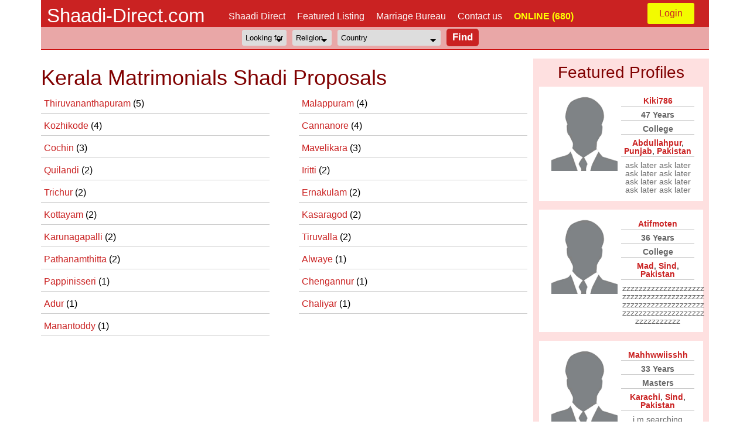

--- FILE ---
content_type: text/html; charset=UTF-8
request_url: https://shaadi-direct.com/kerala-matrimonials-1374.htm
body_size: 7282
content:
<!DOCTYPE html>
<html xmlns="https://www.w3.org/1999/xhtml">
    <head>
    <meta http-equiv="Content-Type" content="text/html; charset=utf-8" />
    <meta name="viewport" content="width=device-width, initial-scale=1, maximum-scale=1, user-scalable=0">

	<title>Kerala Matrimonials Kerala Shadi Shaadi</title>
	
	<meta name="keywords" content="Kerala matrimonials, Kerala matrimonial, Kerala shaadi, Kerala shadi">
	<meta name="description" content="Free Kerala Matrimonials Online Shadi Kerala - shaadi-direct.com">
	
      

    <link href="https://www.shaadi-direct.com/_css/reset.css" rel="stylesheet" />
    <link href="https://www.shaadi-direct.com/test/_css/responsive.css" rel="stylesheet" />
    <!--<script src="_scripts/jquery.min.js"></script>-->
<style>
	@media only screen and (max-width: 390px) {
		.search-box-top select{
			width: 50px;
		}
		.form_cont {
			width: 230px;
		}
	}
</style>
<script language="javascript1.1" src="https://www.shaadi-direct.com/_includes/shaadi-direct.js"></script>
    <script>
		function myFunction() {
		  var x = document.getElementById("menu");
		  if (x.style.display === "block") {
			x.style.display = "none";
		  } else {
			x.style.display = "block";
		  }
		}
		
    </script>
    </head>
    <body>
    <div id="wrapper">
      <header>
        <div class="head_cont">
          <div class="head_menu">
            <div class="site_name"><a href="https://www.shaadi-direct.com">Shaadi-Direct.com</a></div>
            <div onClick="myFunction();" class="menu_img"><img src="/_images/menu-img.png" /></div>
            <nav id="menu">
              <ul>
                <li><a href="https://www.shaadi-direct.com/">Shaadi Direct</a></li>
                <li><a href="https://www.shaadi-direct.com/free.html">Featured Listing</a></li>
                <li><a href="https://www.shaadi-direct.com/marriage-bureau-pakistan.html">Marriage Bureau</a></li>
                <li><a href="https://www.shaadi-direct.com/contactus/">Contact us</a></li>
                                

                									<li><font color="#FFFF00" style="font-weight:bold">ONLINE (680)</font><li>
										
				                                
              </ul>
            </nav>
            
			            	<span class="login_top"><a style="color: #ca2222;" href="https://www.shaadi-direct.com/login.html">Login</a></span>				
                        

          </div>
          
                    
          <div class="top_search">
          		               <form class="form_cont" action='searchresult.php' method="post">
               	<input type="hidden" name="type" value="QS" />
                <div class="search-box-top" style="position: relative; float: left;">
                  <div class="fleft">
                    <select name="gender">
                      <option value="">Looking for</option>
                      <option value="2">Bride</option>
                      <option value="1">Groom</option>
                    </select>
                  </div>
                  <div class="fleft">
                    <select name="religion">
                      <option value="" selected>Religion</option>
                      <option value="A">Any&nbsp;</option>
                      <option value="N">None&nbsp;</option>
                      <option value="AT">Atheist&nbsp;</option>
                      <option value="BU">Buddhist&nbsp;</option>
                      <option value="CH">Christian&nbsp;</option>
                      <option value="HI">Hindu&nbsp;</option>
                      <option value="JW">Jewish&nbsp;</option>
                      <option value="M">Muslim&nbsp;</option>
                      <option value="SH">Shintu&nbsp;</option>
                      <option value="SK">Sikh&nbsp;</option>
                      <option value="SP">Spiritual&nbsp;</option>
                      <option value="O">Other&nbsp;</option>
                    </select>
                  </div>
                  <div class="fleft">
                    <select name="country" >
                       <option value="">Country</option>
                      <option value="0">Any</option>
                                        	<option value="183">Pakistan&nbsp;</option>
                                        	<option value="112">India&nbsp;</option>
                                        	<option value="248">UK&nbsp;</option>
                                        	<option value="249">USA&nbsp;</option>
                                        	<option value="1">Afghanistan&nbsp;</option>
                                        	<option value="2">Albania&nbsp;</option>
                                        	<option value="3">Algeria&nbsp;</option>
                                        	<option value="4">American Samoa&nbsp;</option>
                                        	<option value="5">Andorra&nbsp;</option>
                                        	<option value="6">Angola&nbsp;</option>
                                        	<option value="7">Anguilla&nbsp;</option>
                                        	<option value="8">Antarctica&nbsp;</option>
                                        	<option value="9">Antigua and Barbuda&nbsp;</option>
                                        	<option value="10">Argentina&nbsp;</option>
                                        	<option value="11">Armenia&nbsp;</option>
                                        	<option value="12">Aruba&nbsp;</option>
                                        	<option value="13">Ashmore and Cartier Islan&nbsp;</option>
                                        	<option value="14">Australia&nbsp;</option>
                                        	<option value="15">Austria&nbsp;</option>
                                        	<option value="16">Azerbaijan&nbsp;</option>
                                        	<option value="17">Bahamas&nbsp;</option>
                                        	<option value="18">Bahrain&nbsp;</option>
                                        	<option value="19">Baker Island&nbsp;</option>
                                        	<option value="20">Bangladesh&nbsp;</option>
                                        	<option value="21">Barbados&nbsp;</option>
                                        	<option value="22">Bassas da India&nbsp;</option>
                                        	<option value="23">Belarus&nbsp;</option>
                                        	<option value="24">Belgium&nbsp;</option>
                                        	<option value="25">Belize&nbsp;</option>
                                        	<option value="26">Benin&nbsp;</option>
                                        	<option value="27">Bermuda&nbsp;</option>
                                        	<option value="28">Bhutan&nbsp;</option>
                                        	<option value="29">Bolivia&nbsp;</option>
                                        	<option value="30">Bosnia and Herzegovina&nbsp;</option>
                                        	<option value="31">Botswana&nbsp;</option>
                                        	<option value="32">Bouvet Island&nbsp;</option>
                                        	<option value="33">Brazil&nbsp;</option>
                                        	<option value="34">British Indian Ocean Terr&nbsp;</option>
                                        	<option value="35">British Virgin Islands&nbsp;</option>
                                        	<option value="36">Brunei&nbsp;</option>
                                        	<option value="37">Bulgaria&nbsp;</option>
                                        	<option value="38">Burkina Faso&nbsp;</option>
                                        	<option value="39">Burma&nbsp;</option>
                                        	<option value="40">Burundi&nbsp;</option>
                                        	<option value="41">Cambodia&nbsp;</option>
                                        	<option value="42">Cameroon&nbsp;</option>
                                        	<option value="43">Canada&nbsp;</option>
                                        	<option value="44">Cape Verde&nbsp;</option>
                                        	<option value="45">Cayman Islands&nbsp;</option>
                                        	<option value="46">Central African Republic&nbsp;</option>
                                        	<option value="47">Chad&nbsp;</option>
                                        	<option value="48">Chile&nbsp;</option>
                                        	<option value="49">China&nbsp;</option>
                                        	<option value="50">Christmas Island&nbsp;</option>
                                        	<option value="51">Clipperton Island&nbsp;</option>
                                        	<option value="52">Cocos (Keeling) Islands&nbsp;</option>
                                        	<option value="53">Colombia&nbsp;</option>
                                        	<option value="54">Comoros&nbsp;</option>
                                        	<option value="55">Congo&nbsp;</option>
                                        	<option value="56">Congo, Republic of the&nbsp;</option>
                                        	<option value="57">Cook Islands&nbsp;</option>
                                        	<option value="58">Coral Sea Islands&nbsp;</option>
                                        	<option value="59">Costa Rica&nbsp;</option>
                                        	<option value="60">Cote dIvoire&nbsp;</option>
                                        	<option value="61">Croatia&nbsp;</option>
                                        	<option value="62">Cuba&nbsp;</option>
                                        	<option value="63">Cyprus&nbsp;</option>
                                        	<option value="64">Czech Republic&nbsp;</option>
                                        	<option value="65">Denmark&nbsp;</option>
                                        	<option value="66">Djibouti&nbsp;</option>
                                        	<option value="67">Dominica&nbsp;</option>
                                        	<option value="68">Dominican Republic&nbsp;</option>
                                        	<option value="69">East Timor&nbsp;</option>
                                        	<option value="70">Ecuador&nbsp;</option>
                                        	<option value="71">Egypt&nbsp;</option>
                                        	<option value="72">El Salvador&nbsp;</option>
                                        	<option value="73">Equatorial Guinea&nbsp;</option>
                                        	<option value="74">Eritrea&nbsp;</option>
                                        	<option value="75">Estonia&nbsp;</option>
                                        	<option value="76">Ethiopia&nbsp;</option>
                                        	<option value="77">Europa Island&nbsp;</option>
                                        	<option value="78">Falkland Islands&nbsp;</option>
                                        	<option value="79">Faroe Islands&nbsp;</option>
                                        	<option value="80">Fiji&nbsp;</option>
                                        	<option value="81">Finland&nbsp;</option>
                                        	<option value="82">France&nbsp;</option>
                                        	<option value="83">French Guiana&nbsp;</option>
                                        	<option value="84">French Polynesia&nbsp;</option>
                                        	<option value="85">French Southern and Antar&nbsp;</option>
                                        	<option value="86">Gabon&nbsp;</option>
                                        	<option value="87">Gambia&nbsp;</option>
                                        	<option value="88">Gaza Strip&nbsp;</option>
                                        	<option value="89">Georgia&nbsp;</option>
                                        	<option value="90">Germany&nbsp;</option>
                                        	<option value="91">Ghana&nbsp;</option>
                                        	<option value="92">Gibraltar&nbsp;</option>
                                        	<option value="93">Glorioso Islands&nbsp;</option>
                                        	<option value="94">Greece&nbsp;</option>
                                        	<option value="95">Greenland&nbsp;</option>
                                        	<option value="96">Grenada&nbsp;</option>
                                        	<option value="97">Guadeloupe&nbsp;</option>
                                        	<option value="98">Guam&nbsp;</option>
                                        	<option value="99">Guatemala&nbsp;</option>
                                        	<option value="100">Guernsey&nbsp;</option>
                                        	<option value="101">Guinea&nbsp;</option>
                                        	<option value="102">Guinea-Bissau&nbsp;</option>
                                        	<option value="103">Guyana&nbsp;</option>
                                        	<option value="104">Haiti&nbsp;</option>
                                        	<option value="105">Heard Island and McDonald&nbsp;</option>
                                        	<option value="106">Vatican City&nbsp;</option>
                                        	<option value="107">Honduras&nbsp;</option>
                                        	<option value="108">Hong Kong&nbsp;</option>
                                        	<option value="109">Howland Island&nbsp;</option>
                                        	<option value="110">Hungary&nbsp;</option>
                                        	<option value="111">Iceland&nbsp;</option>
                                        	<option value="113">Indonesia&nbsp;</option>
                                        	<option value="114">Iran&nbsp;</option>
                                        	<option value="115">Iraq&nbsp;</option>
                                        	<option value="116">Ireland&nbsp;</option>
                                        	<option value="117">Isle of Man&nbsp;</option>
                                        	<option value="118">Israel&nbsp;</option>
                                        	<option value="119">Italy&nbsp;</option>
                                        	<option value="120">Jamaica&nbsp;</option>
                                        	<option value="121">Jan Mayen&nbsp;</option>
                                        	<option value="122">Japan&nbsp;</option>
                                        	<option value="123">Jarvis Island&nbsp;</option>
                                        	<option value="124">Jersey&nbsp;</option>
                                        	<option value="125">Johnston Atoll&nbsp;</option>
                                        	<option value="126">Jordan&nbsp;</option>
                                        	<option value="127">Juan de Nova Island&nbsp;</option>
                                        	<option value="128">Kazakhstan&nbsp;</option>
                                        	<option value="129">Kenya&nbsp;</option>
                                        	<option value="130">Kingman Reef&nbsp;</option>
                                        	<option value="131">Kiribati&nbsp;</option>
                                        	<option value="132">North Korea&nbsp;</option>
                                        	<option value="133">South Korea&nbsp;</option>
                                        	<option value="134">Kuwait&nbsp;</option>
                                        	<option value="135">Kyrgyzstan&nbsp;</option>
                                        	<option value="136">Laos&nbsp;</option>
                                        	<option value="137">Latvia&nbsp;</option>
                                        	<option value="138">Lebanon&nbsp;</option>
                                        	<option value="139">Lesotho&nbsp;</option>
                                        	<option value="140">Liberia&nbsp;</option>
                                        	<option value="141">Libya&nbsp;</option>
                                        	<option value="142">Liechtenstein&nbsp;</option>
                                        	<option value="143">Lithuania&nbsp;</option>
                                        	<option value="144">Luxembourg&nbsp;</option>
                                        	<option value="145">Macau&nbsp;</option>
                                        	<option value="146">Macedonia&nbsp;</option>
                                        	<option value="147">Madagascar&nbsp;</option>
                                        	<option value="148">Malawi&nbsp;</option>
                                        	<option value="149">Malaysia&nbsp;</option>
                                        	<option value="150">Maldives&nbsp;</option>
                                        	<option value="151">Mali&nbsp;</option>
                                        	<option value="152">Malta&nbsp;</option>
                                        	<option value="153">Marshall Islands&nbsp;</option>
                                        	<option value="154">Martinique&nbsp;</option>
                                        	<option value="155">Mauritania&nbsp;</option>
                                        	<option value="156">Mauritius&nbsp;</option>
                                        	<option value="157">Mayotte&nbsp;</option>
                                        	<option value="158">Mexico&nbsp;</option>
                                        	<option value="159">Micronesia&nbsp;</option>
                                        	<option value="160">Midway Islands&nbsp;</option>
                                        	<option value="161">Moldova&nbsp;</option>
                                        	<option value="162">Monaco&nbsp;</option>
                                        	<option value="163">Mongolia&nbsp;</option>
                                        	<option value="164">Montserrat&nbsp;</option>
                                        	<option value="165">Morocco&nbsp;</option>
                                        	<option value="166">Mozambique&nbsp;</option>
                                        	<option value="167">Namibia&nbsp;</option>
                                        	<option value="168">Nauru&nbsp;</option>
                                        	<option value="169">Navassa Island&nbsp;</option>
                                        	<option value="170">Nepal&nbsp;</option>
                                        	<option value="171">Netherlands&nbsp;</option>
                                        	<option value="172">Netherlands Antilles&nbsp;</option>
                                        	<option value="173">New Caledonia&nbsp;</option>
                                        	<option value="174">New Zealand&nbsp;</option>
                                        	<option value="175">Nicaragua&nbsp;</option>
                                        	<option value="176">Niger&nbsp;</option>
                                        	<option value="177">Nigeria&nbsp;</option>
                                        	<option value="178">Niue&nbsp;</option>
                                        	<option value="179">Norfolk Island&nbsp;</option>
                                        	<option value="180">Northern Mariana Islands&nbsp;</option>
                                        	<option value="181">Norway&nbsp;</option>
                                        	<option value="182">Oman&nbsp;</option>
                                        	<option value="184">Palau&nbsp;</option>
                                        	<option value="185">Palmyra Atoll&nbsp;</option>
                                        	<option value="186">Panama&nbsp;</option>
                                        	<option value="187">Papua New Guinea&nbsp;</option>
                                        	<option value="188">Paracel Islands&nbsp;</option>
                                        	<option value="189">Paraguay&nbsp;</option>
                                        	<option value="190">Peru&nbsp;</option>
                                        	<option value="191">Philippines&nbsp;</option>
                                        	<option value="192">Pitcairn Islands&nbsp;</option>
                                        	<option value="193">Poland&nbsp;</option>
                                        	<option value="194">Portugal&nbsp;</option>
                                        	<option value="195">Puerto Rico&nbsp;</option>
                                        	<option value="196">Qatar&nbsp;</option>
                                        	<option value="197">Reunion&nbsp;</option>
                                        	<option value="198">Romania&nbsp;</option>
                                        	<option value="199">Russia&nbsp;</option>
                                        	<option value="200">Rwanda&nbsp;</option>
                                        	<option value="201">Saint Helena&nbsp;</option>
                                        	<option value="202">Saint Kitts and Nevis&nbsp;</option>
                                        	<option value="203">Saint Lucia&nbsp;</option>
                                        	<option value="204">Saint Pierre and Miquelon&nbsp;</option>
                                        	<option value="205">Saint Vincent and the Gre&nbsp;</option>
                                        	<option value="206">Samoa&nbsp;</option>
                                        	<option value="207">San Marino&nbsp;</option>
                                        	<option value="208">Sao Tome and Principe&nbsp;</option>
                                        	<option value="209">Saudi Arabia&nbsp;</option>
                                        	<option value="210">Senegal&nbsp;</option>
                                        	<option value="211">Serbia and Montenegro&nbsp;</option>
                                        	<option value="212">Seychelles&nbsp;</option>
                                        	<option value="213">Sierra Leone&nbsp;</option>
                                        	<option value="214">Singapore&nbsp;</option>
                                        	<option value="215">Slovakia&nbsp;</option>
                                        	<option value="216">Slovenia&nbsp;</option>
                                        	<option value="217">Solomon Islands&nbsp;</option>
                                        	<option value="218">Somalia&nbsp;</option>
                                        	<option value="219">South Africa&nbsp;</option>
                                        	<option value="220">South Georgia and the Sou&nbsp;</option>
                                        	<option value="221">Spain&nbsp;</option>
                                        	<option value="222">Spratly Islands&nbsp;</option>
                                        	<option value="223">Sri Lanka&nbsp;</option>
                                        	<option value="224">Sudan&nbsp;</option>
                                        	<option value="225">Suriname&nbsp;</option>
                                        	<option value="226">Svalbard&nbsp;</option>
                                        	<option value="227">Swaziland&nbsp;</option>
                                        	<option value="228">Sweden&nbsp;</option>
                                        	<option value="229">Switzerland&nbsp;</option>
                                        	<option value="230">Syria&nbsp;</option>
                                        	<option value="231">Taiwan&nbsp;</option>
                                        	<option value="232">Tajikistan&nbsp;</option>
                                        	<option value="233">Tanzania&nbsp;</option>
                                        	<option value="234">Thailand&nbsp;</option>
                                        	<option value="235">Togo&nbsp;</option>
                                        	<option value="236">Tokelau&nbsp;</option>
                                        	<option value="237">Tonga&nbsp;</option>
                                        	<option value="238">Trinidad and Tobago&nbsp;</option>
                                        	<option value="239">Tromelin Island&nbsp;</option>
                                        	<option value="240">Tunisia&nbsp;</option>
                                        	<option value="241">Turkey&nbsp;</option>
                                        	<option value="242">Turkmenistan&nbsp;</option>
                                        	<option value="243">Turks and Caicos Islands&nbsp;</option>
                                        	<option value="244">Tuvalu&nbsp;</option>
                                        	<option value="245">Uganda&nbsp;</option>
                                        	<option value="246">Ukraine&nbsp;</option>
                                        	<option value="247">UAE&nbsp;</option>
                                        	<option value="250">Uruguay&nbsp;</option>
                                        	<option value="251">Uzbekistan&nbsp;</option>
                                        	<option value="252">Vanuatu&nbsp;</option>
                                        	<option value="253">Venezuela&nbsp;</option>
                                        	<option value="254">Vietnam&nbsp;</option>
                                        	<option value="255">Virgin Islands&nbsp;</option>
                                        	<option value="256">Wake Island&nbsp;</option>
                                        	<option value="257">Wallis and Futuna&nbsp;</option>
                                        	<option value="258">West Bank&nbsp;</option>
                                        	<option value="259">Western Sahara&nbsp;</option>
                                        	<option value="260">Yemen&nbsp;</option>
                                        	<option value="261">Zambia&nbsp;</option>
                                        	<option value="262">Zimbabwe&nbsp;</option>
                                        </select>
                  </div>
                  <div class="fleft">
                    <input style="font-size: 17px;margin-top: -2px;" class="btn" type="submit" name="Submit" value="Find" />
                  </div>
                </div>
              </form>
              
          </div>
        </div>
      </header><!-- ################## Start Body ################### -->	
<style>
.list_img img{
	height: 100px;
}
.list_img{
	text-align: center;
}
</style>

<main>
     <article>
     <div class="breadcrumbs">
       <ul class="steps">
                </ul>
     </div>
	 

						<!--SHAADI DIRECT<br /><br />--> 
				  	
						    
        <div class="profiletitle">
            <h1>Kerala Matrimonials Shadi Proposals</h1>
        </div>
                                
        <ul class="lists" style="display: flex;flex-wrap: wrap;justify-content: space-between;">
              
                    <li><a href="/thiruvananthapuram-matrimonials_567127.htm">
                        Thiruvananthapuram                    </a>
                    <span> (5)</span>
                </li>
             
                    <li><a href="/malappuram-matrimonials_567009.htm">
                        Malappuram                    </a>
                    <span> (4)</span>
                </li>
             
                    <li><a href="/kozhikode-matrimonials_566980.htm">
                        Kozhikode                    </a>
                    <span> (4)</span>
                </li>
             
                    <li><a href="/cannanore-matrimonials_566892.htm">
                        Cannanore                    </a>
                    <span> (4)</span>
                </li>
             
                    <li><a href="/cochin-matrimonials_566906.htm">
                        Cochin                    </a>
                    <span> (3)</span>
                </li>
             
                    <li><a href="/mavelikara-matrimonials_567038.htm">
                        Mavelikara                    </a>
                    <span> (3)</span>
                </li>
             
                    <li><a href="/quilandi-matrimonials_567106.htm">
                        Quilandi                    </a>
                    <span> (2)</span>
                </li>
             
                    <li><a href="/iritti-matrimonials_566929.htm">
                        Iritti                    </a>
                    <span> (2)</span>
                </li>
             
                    <li><a href="/trichur-matrimonials_567135.htm">
                        Trichur                    </a>
                    <span> (2)</span>
                </li>
             
                    <li><a href="/ernakulam-matrimonials_566916.htm">
                        Ernakulam                    </a>
                    <span> (2)</span>
                </li>
             
                    <li><a href="/kottayam-matrimonials_566976.htm">
                        Kottayam                    </a>
                    <span> (2)</span>
                </li>
             
                    <li><a href="/kasaragod-matrimonials_567000.htm">
                        Kasaragod                    </a>
                    <span> (2)</span>
                </li>
             
                    <li><a href="/karunagapalli-matrimonials_566951.htm">
                        Karunagapalli                    </a>
                    <span> (2)</span>
                </li>
             
                    <li><a href="/tiruvalla-matrimonials_567130.htm">
                        Tiruvalla                    </a>
                    <span> (2)</span>
                </li>
             
                    <li><a href="/pathanamthitta-matrimonials_567067.htm">
                        Pathanamthitta                    </a>
                    <span> (2)</span>
                </li>
             
                    <li><a href="/alwaye-matrimonials_566872.htm">
                        Alwaye                    </a>
                    <span> (1)</span>
                </li>
             
                    <li><a href="/pappinisseri-matrimonials_567103.htm">
                        Pappinisseri                    </a>
                    <span> (1)</span>
                </li>
             
                    <li><a href="/chengannur-matrimonials_566898.htm">
                        Chengannur                    </a>
                    <span> (1)</span>
                </li>
             
                    <li><a href="/adur-matrimonials_566867.htm">
                        Adur                    </a>
                    <span> (1)</span>
                </li>
             
                    <li><a href="/chaliyar-matrimonials_566903.htm">
                        Chaliyar                    </a>
                    <span> (1)</span>
                </li>
             
                    <li><a href="/manantoddy-matrimonials_567036.htm">
                        Manantoddy                    </a>
                    <span> (1)</span>
                </li>
                       
         </ul>
					  	
		
		
			<!--<h2>Shadi Cities Online - Marriage & Dating Proposals</h2>
            
            <div class="link_tabs">
                <a href="https://www.shaadi-direct.com/london-matrimonials_1337166.htm">London matrimonials</a> 
                <a href="https://www.shaadi-direct.com/birmingham-matrimonials_1332379.htm">Birmingham matrimonials</a> 
                <a href="https://www.shaadi-direct.com/manchester-matrimonials_1337169.htm">Manchester matrimonials</a> 
                <a href="https://www.shaadi-direct.com/leeds-matrimonials_1336525.htm">Leeds matrimonials</a> 
                <a href="https://www.shaadi-direct.com/glasgow-matrimonials_1330897.htm">Glasgow matrimonials</a>
                <a href="https://www.shaadi-direct.com/new-york-matrimonials-3830.htm">New York matrimonials</a> 
                <a href="https://www.shaadi-direct.com/texas-matrimonials-3841.htm">Texas matrimonials</a> 
                <a href="https://www.shaadi-direct.com/california-matrimonials-3802.htm">California matrimonials</a>
                <a href="https://www.shaadi-direct.com/dubayy-matrimonials-3544.htm">Dubai matrimonials</a>  
                <a href="https://www.shaadi-direct.com/abu-zaby-matrimonials-3541.htm">Abu Zaby matrimonials</a>			
                <a href="https://www.shaadi-direct.com/ontario-matrimonials-599.htm">Ontario matrimonials</a> 
                <a href="https://www.shaadi-direct.com/alberta-matrimonials-587.htm">Alberta matrimonials</a> 
                <a href="https://www.shaadi-direct.com/british-columbia-matrimonials-590.htm">Columbia matrimonials</a>
                <a href="https://www.shaadi-direct.com/maharashtra-matrimonials-1377.htm">Maharashtra matrimonials</a> 
                <a href="https://www.shaadi-direct.com/punjab-matrimonials-1384.htm">Punjab matrimonials</a> 
                <a href="https://www.shaadi-direct.com/delhi-matrimonials-1366.htm">Delhi matrimonials</a> 
                <a href="https://www.shaadi-direct.com/rajasthan-matrimonials-1385.htm">Rajasthan matrimonials</a> 
                <a href="https://www.shaadi-direct.com/uttar-pradesh-matrimonials-1389.htm">Uttar Pradesh matrimonials</a> 
                <a href="https://www.shaadi-direct.com/gujarat-matrimonials-1368.htm">Gujarat matrimonials</a> 			
                <a href="https://www.shaadi-direct.com/andhra-pradesh-matrimonials-1358.htm">Andhra Pradesh matrimonials</a> 
                <a href="https://www.shaadi-direct.com/mumbai-matrimonials_569992.htm">Mumbai matrimonials</a> 
                <a href="https://www.shaadi-direct.com/islamabad-matrimonials-2357.htm">Islamabad matrimonials</a> 
                <a href="https://www.shaadi-direct.com/punjab-matrimonials-2355.htm">Punjab matrimonials</a> 
                <a href="https://www.shaadi-direct.com/sind-matrimonials-2356.htm">Sindh matrimonials</a> 
                <a href="https://www.shaadi-direct.com/nwfp-matrimonials-2358.htm">Pakhtoonkhwa matrimonials</a> 
                <a href="https://www.shaadi-direct.com/balochistan-matrimonials-2352.htm">Balochistan matrimonials</a> 
                <a href="https://www.shaadi-direct.com/azad-kashmir-matrimonials-2351.htm">Kashmiri matrimonials - AJK</a> 
                <a href="https://www.shaadi-direct.com/northern-areas-matrimonials-2354.htm">Northern Areas matrimonials</a>
                <a href="https://www.shaadi-direct.com/karachi-matrimonials_944748.htm">Karachi matrimonials</a> 
                <a href="https://www.shaadi-direct.com/lahore-matrimonials_926474.htm">Lahore matrimonials</a> 
                <a href="https://www.shaadi-direct.com/multan-matrimonials_928935.htm">Multan matrimonials</a> 
                <a href="https://www.shaadi-direct.com/rawalpindi-matrimonials_932411.htm">Rawalpindi matrimonials</a> 
                <a href="https://www.shaadi-direct.com/peshawar-matrimonials_958524.htm">Peshawar matrimonials</a> 
                <a href="https://www.shaadi-direct.com/quetta-matrimonials_903733.htm">Quetta matrimonials</a> 
                <a href="https://www.shaadi-direct.com/faisalabad-matrimonials_919721.htm">Faisalabad matrimonials</a>
		    </div>-->
		
 </article>
 <style>
	.images_box_rc div span{
		border-top: none;
		border-bottom: 1px solid #ccc;
	}
</style>

<aside>
  <div class="aside_in">
      <h2 style="padding-top: 0; text-align: center;">Featured Profiles</h2>
      <div class="images_box_rc">
                    <div class="pro_cont">
              <div class="pro_pic"> <a href="https://www.shaadi-direct.com/kiki786.htm"><img src="/images/members/unknown_man.png" alt="Preview Kiki786's Profile"  /></a> </div>
              <div class="pro_desc"> 
                  <span><a href="https://www.shaadi-direct.com/kiki786.htm">Kiki786</a></span> 
                  <span>47 Years</span>
                  <!--<span>25, 5'7"</span>--> 
                  <span>College</span> 
                  <span>
					<a href="/abdullahpur-matrimonials_909208.htm">Abdullahpur</a>, 
					<a href="/punjab-matrimonials-2355.htm">Punjab</a>, 
					<a href="/pakistan/matrimonials.htm">Pakistan</a></span> 
                  <span style="font-weight: normal; border: none;">ask  later  ask  later  ask  later  ask  later  ask  later  ask  later  ask  later  ask  later </span> 
              </div>
            </div>
                    <div class="pro_cont">
              <div class="pro_pic"> <a href="https://www.shaadi-direct.com/atifmoten.htm"><img src="/images/members/unknown_man.png" alt="Preview Atifmoten's Profile"  /></a> </div>
              <div class="pro_desc"> 
                  <span><a href="https://www.shaadi-direct.com/atifmoten.htm">Atifmoten</a></span> 
                  <span>36 Years</span>
                  <!--<span>25, 5'7"</span>--> 
                  <span>College</span> 
                  <span>
					<a href="/mad-matrimonials_945629.htm">Mad</a>, 
					<a href="/sind-matrimonials-2356.htm">Sind</a>, 
					<a href="/pakistan/matrimonials.htm">Pakistan</a></span> 
                  <span style="font-weight: normal; border: none;">zzzzzzzzzzzzzzzzzzzz zzzzzzzzzzzzzzzzzzzz zzzzzzzzzzzzzzzzzzzz zzzzzzzzzzzzzzzzzzzz zzzzzzzzzzz</span> 
              </div>
            </div>
                    <div class="pro_cont">
              <div class="pro_pic"> <a href="https://www.shaadi-direct.com/mahhwwiisshh.htm"><img src="/images/members/unknown_man.png" alt="Preview Mahhwwiisshh's Profile"  /></a> </div>
              <div class="pro_desc"> 
                  <span><a href="https://www.shaadi-direct.com/mahhwwiisshh.htm">Mahhwwiisshh</a></span> 
                  <span>33 Years</span>
                  <!--<span>25, 5'7"</span>--> 
                  <span>Masters</span> 
                  <span>
					<a href="/karachi-matrimonials_944748.htm">Karachi</a>, 
					<a href="/sind-matrimonials-2356.htm">Sind</a>, 
					<a href="/pakistan/matrimonials.htm">Pakistan</a></span> 
                  <span style="font-weight: normal; border: none;">i  m  searching  groom  for  my  sister
  she  have  done  Masterz  from  k.u  </span> 
              </div>
            </div>
                    <div class="pro_cont">
              <div class="pro_pic"> <a href="https://www.shaadi-direct.com/jagrati2006.htm"><img src="/images/members/unknown_woman.png" alt="Preview Jagrati2006's Profile"  /></a> </div>
              <div class="pro_desc"> 
                  <span><a href="https://www.shaadi-direct.com/jagrati2006.htm">Jagrati2006</a></span> 
                  <span>39 Years</span>
                  <!--<span>25, 5'7"</span>--> 
                  <span>Post Graduate</span> 
                  <span>
					<a href="/ajitpura-matrimonials_572884.htm">Ajitpura</a>, 
					<a href="/rajasthan-matrimonials-1385.htm">Rajasthan</a>, 
					<a href="/india/matrimonials.htm">India</a></span> 
                  <span style="font-weight: normal; border: none;">Since  I  am  a  traditional  woman,  I  won't  be  working  after  marriage,  he  must  hold  </span> 
              </div>
            </div>
                    <div class="pro_cont">
              <div class="pro_pic"> <a href="https://www.shaadi-direct.com/missivan.htm"><img src="/images/members/unknown_woman.png" alt="Preview Missivan's Profile"  /></a> </div>
              <div class="pro_desc"> 
                  <span><a href="https://www.shaadi-direct.com/missivan.htm">Missivan</a></span> 
                  <span>28 Years</span>
                  <!--<span>25, 5'7"</span>--> 
                  <span>Secondary / High School</span> 
                  <span>
					<a href="/agboville-matrimonials_291523.htm">Agboville</a>, 
					<a href="/region-de-l-agneby-matrimonials-763.htm">Region De L Agneby</a>, 
					<a href="/cote-divoire/matrimonials.htm">Cote DIvoire</a></span> 
                  <span style="font-weight: normal; border: none;">Am  just  simple  girl  who  love  all  the  life  nature  and  hope  to  leave  in  one  love </span> 
              </div>
            </div>
                    <div class="pro_cont">
              <div class="pro_pic"> <a href="https://www.shaadi-direct.com/imtal.htm"><img src="/images/members/unknown_man.png" alt="Preview Imtal's Profile"  /></a> </div>
              <div class="pro_desc"> 
                  <span><a href="https://www.shaadi-direct.com/imtal.htm">Imtal</a></span> 
                  <span>48 Years</span>
                  <!--<span>25, 5'7"</span>--> 
                  <span>University</span> 
                  <span>
					<a href="/iran-dhara-matrimonials_898103.htm">Iran Dhara</a>, 
					<a href="/azad-kashmir-matrimonials-2351.htm">Azad Kashmir</a>, 
					<a href="/pakistan/matrimonials.htm">Pakistan</a></span> 
                  <span style="font-weight: normal; border: none;">i  m  kiani  from  muzaffarabad  any  person  who  want  to  get  information  about  me  can  </span> 
              </div>
            </div>
                    <div class="pro_cont">
              <div class="pro_pic"> <a href="https://www.shaadi-direct.com/tahirii.htm"><img src="/images/members/unknown_man.png" alt="Preview Tahirii's Profile"  /></a> </div>
              <div class="pro_desc"> 
                  <span><a href="https://www.shaadi-direct.com/tahirii.htm">Tahirii</a></span> 
                  <span>39 Years</span>
                  <!--<span>25, 5'7"</span>--> 
                  <span>University</span> 
                  <span>
					<a href="/faisalabad-matrimonials_919721.htm">Faisalabad</a>, 
					<a href="/punjab-matrimonials-2355.htm">Punjab</a>, 
					<a href="/pakistan/matrimonials.htm">Pakistan</a></span> 
                  <span style="font-weight: normal; border: none;">Hi  I  am  tahir  and  i  am  a  simple  boy    and  i  want  to  marry  a  foriegn  girl  she </span> 
              </div>
            </div>
                    <div class="pro_cont">
              <div class="pro_pic"> <a href="https://www.shaadi-direct.com/sho12.htm"><img src="/images/members/unknown_man.png" alt="Preview Sho12's Profile"  /></a> </div>
              <div class="pro_desc"> 
                  <span><a href="https://www.shaadi-direct.com/sho12.htm">Sho12</a></span> 
                  <span>41 Years</span>
                  <!--<span>25, 5'7"</span>--> 
                  <span>College</span> 
                  <span>
					<a href="/daduwala-matrimonials_917592.htm">Daduwala</a>, 
					<a href="/punjab-matrimonials-2355.htm">Punjab</a>, 
					<a href="/pakistan/matrimonials.htm">Pakistan</a></span> 
                  <span style="font-weight: normal; border: none;">hdalkj  akfbnksahf  safkjasbhkfbasm,cvnb laksnc  MBKAJ  KJSDBNFCJSDHFKS  kfdsfjposnmf  wsjer,w </span> 
              </div>
            </div>
                    <div class="pro_cont">
              <div class="pro_pic"> <a href="https://www.shaadi-direct.com/sinc03.htm"><img src="/images/members/unknown_woman.png" alt="Preview Sinc03's Profile"  /></a> </div>
              <div class="pro_desc"> 
                  <span><a href="https://www.shaadi-direct.com/sinc03.htm">Sinc03</a></span> 
                  <span>39 Years</span>
                  <!--<span>25, 5'7"</span>--> 
                  <span>Secondary / High School</span> 
                  <span>
					<a href="/san-pedro-matrimonials_291525.htm">San-Pedro</a>, 
					<a href="/region-du-bas-sassandra-matrimonials-765.htm">Region Du Bas-Sassandra</a>, 
					<a href="/cote-divoire/matrimonials.htm">Cote DIvoire</a></span> 
                  <span style="font-weight: normal; border: none;">i  am  miss  silvia  james  am  a  single  girl  am  seeking  for  a  good  looking  man  with </span> 
              </div>
            </div>
                    <div class="pro_cont">
              <div class="pro_pic"> <a href="https://www.shaadi-direct.com/imran69.htm"><img src="/images/members/unknown_man.png" alt="Preview Imran69's Profile"  /></a> </div>
              <div class="pro_desc"> 
                  <span><a href="https://www.shaadi-direct.com/imran69.htm">Imran69</a></span> 
                  <span>39 Years</span>
                  <!--<span>25, 5'7"</span>--> 
                  <span>College</span> 
                  <span>
					<a href="/frankfurt-matrimonials_455105.htm">Frankfurt</a>, 
					<a href="/land-brandenburg-matrimonials-1122.htm">Land Brandenburg</a>, 
					<a href="/germany/matrimonials.htm">Germany</a></span> 
                  <span style="font-weight: normal; border: none;">locking  for  women  to  merrey  i  am  locking  very  handsam  </span> 
              </div>
            </div>
                
      </div>
     
  </div>

  <h3>Matrimonial Proposals India</h3>
  <div class="aside_in">
     <ul>
        <li><a href="https://www.shaadi-direct.com/mumbai-matrimonials_569992.htm">Mumbai Shaadi Proposals</a></li>
        <li><a href="https://www.shaadi-direct.com/maharashtra-matrimonials-1377.htm">Maharashtra Shaadi Proposals</a></li>
        <li><a href="https://www.shaadi-direct.com/gujarat-matrimonials-1368.htm">Gujarat Shaadi Proposals</a></li>
        <li><a href="https://www.shaadi-direct.com/uttar-pradesh-matrimonials-1389.htm">Uttar Pradesh Shaadi Proposals</a></li>
        <li><a href="https://www.shaadi-direct.com/delhi-matrimonials-1366.htm">Delhi Shaadi Proposals</a></li>
        <li><a href="https://www.shaadi-direct.com/punjab-matrimonials-1384.htm">Punjab Shaadi Proposals</a></li>
        <li><a href="https://www.shaadi-direct.com/rajasthan-matrimonials-1385.htm">Rajasthan Shaadi Proposals</a></li>
      </ul>
  </div>
    
  <h3>Matrimonial Proposals Pakistan</h3>
  <div class="aside_in">
     <ul>
        <li><a href="https://www.shaadi-direct.com/islamabad-matrimonials-2357.htm">Islamabad Shaadi Proposals</a></li>
        <li><a href="https://www.shaadi-direct.com/karachi-matrimonials_944748.htm">Karachi Shaadi Proposals</a></li>
        <li><a href="https://www.shaadi-direct.com/lahore-matrimonials_926474.htm">Lahore Shaadi Proposals</a></li>
        <li><a href="https://www.shaadi-direct.com/rawalpindi-matrimonials_932411.htm">Rawalpindi Shaadi Proposals</a></li>
        <li><a href="https://www.shaadi-direct.com/peshawar-matrimonials_958524.htm">Peshawar Shaadi Proposals</a></li>
        <li><a href="https://www.shaadi-direct.com/faisalabad-matrimonials_919721.htm">Faisalabad Shaadi Proposals</a></li>
        <li><a href="https://www.shaadi-direct.com/multan-matrimonials_928935.htm">Multan Shaadi Proposals</a></li>
      </ul>
  </div>
</aside></main><!-- ################## End Body ################### -->

      <footer>
         <ul class="list_footer">
            <li><a href="https://www.shaadi-direct.com/islamabad-matrimonials-2357.htm">Islamabad matrimonials</a></li> 
            <li><a href="https://www.shaadi-direct.com/karachi-matrimonials_944748.htm">Karachi matrimonials</a></li> 			
            <li><a href="https://www.shaadi-direct.com/lahore-matrimonials_926474.htm">Lahore matrimonials</a></li> 
            <li><a href="https://www.shaadi-direct.com/multan-matrimonials_928935.htm">Multan matrimonials</a></li> 
            <li><a href="https://www.shaadi-direct.com/rawalpindi-matrimonials_932411.htm">Rawalpindi matrimonials</a></li> 			
            <li><a href="https://www.shaadi-direct.com/peshawar-matrimonials_958524.htm">Peshawar matrimonials</a></li> 
            <li><a href="https://www.shaadi-direct.com/quetta-matrimonials_903733.htm">Quetta matrimonials</a></li> 
            <li><a href="https://www.shaadi-direct.com/faisalabad-matrimonials_919721.htm">Faisalabad matrimonials</a></li>
            <li><a href="https://www.shaadi-direct.com/sind-matrimonials-2356.htm">Sindh matrimonials</a></li>
            <li><a href="https://www.shaadi-direct.com/nwfp-matrimonials-2358.htm">Pakhtoonkhwa matrimonials</a></li> 
            <li><a href="https://www.shaadi-direct.com/balochistan-matrimonials-2352.htm">Balochistan matrimonials</a></li> 
            <li><a href="https://www.shaadi-direct.com/azad-kashmir-matrimonials-2351.htm">Kashmiri matrimonials - AJK</a></li> 
            <li><a href="https://www.shaadi-direct.com/northern-areas-matrimonials-2354.htm">Northern Areas matrimonials</a></li>
        </ul>
        <ul class="list_footer">
            <li><a href="https://www.shaadi-direct.com/mumbai-matrimonials_569992.htm">Mumbai matrimonials</a></li> 
            <li><a href="https://www.shaadi-direct.com/maharashtra-matrimonials-1377.htm">Maharashtra matrimonials</a></li> 
            <li><a href="https://www.shaadi-direct.com/gujarat-matrimonials-1368.htm">Gujarat matrimonials</a></li> 
            <li><a href="https://www.shaadi-direct.com/uttar-pradesh-matrimonials-1389.htm">Uttar Pradesh matrimonials</a></li> 
            <li><a href="https://www.shaadi-direct.com/delhi-matrimonials-1366.htm">Delhi matrimonials</a></li> 
            <li><a href="https://www.shaadi-direct.com/punjab-matrimonials-1384.htm">Punjab matrimonials</a></li> 
            <li><a href="https://www.shaadi-direct.com/rajasthan-matrimonials-1385.htm">Rajasthan matrimonials</a></li>
        </ul>
        <ul class="list_footer">
            <li><a href="https://www.shaadi-direct.com/london-matrimonials_1337166.htm">London matrimonials</a></li>
            <li><a href="https://www.shaadi-direct.com/birmingham-matrimonials_1332379.htm">Birmingham matrimonials</a></li> 
            <li><a href="https://www.shaadi-direct.com/manchester-matrimonials_1337169.htm">Manchester matrimonials</a></li> 
            <li><a href="https://www.shaadi-direct.com/leeds-matrimonials_1336525.htm">Leeds matrimonials</a></li> 
            <li><a href="https://www.shaadi-direct.com/glasgow-matrimonials_1330897.htm">Glasgow matrimonials</a></li>
        </ul>
        <ul class="list_footer">
            <li><a href="https://www.shaadi-direct.com/new-york-matrimonials-3830.htm">New York matrimonials</a></li> 
            <li><a href="https://www.shaadi-direct.com/texas-matrimonials-3841.htm">Texas matrimonials</a></li> 
            <li><a href="https://www.shaadi-direct.com/california-matrimonials-3802.htm">California matrimonials</a></li>
            <li><a href="https://www.shaadi-direct.com/dubayy-matrimonials-3544.htm">Dubai matrimonials</a> </li>
            <li><a href="https://www.shaadi-direct.com/abu-zaby-matrimonials-3541.htm">Abu Zaby matrimonials</a></li>
            <li><a href="https://www.shaadi-direct.com/andhra-pradesh-matrimonials-1358.htm">Andhra Pradesh matrimonials</a></li>
        </ul>
        <ul class="list_footer">
            <li><a href="https://www.shaadi-direct.com/ontario-matrimonials-599.htm">Ontario matrimonials</a></li> 
            <li><a href="https://www.shaadi-direct.com/alberta-matrimonials-587.htm">Alberta matrimonials</a></li> 
            <li><a href="https://www.shaadi-direct.com/british-columbia-matrimonials-590.htm">Columbia matrimonials</a></li>
        </ul>
        
        <div class="bottom_line">
            <a href="https://www.shaadi-direct.com">Shadi Direct</a> | 
            <a href="/shaadi.html">Shaadi Online</a> | 
            <a href="/usefullinks.html">Links</a> | 
            <a href="/sitemap/">Sitemap</a> |             
            <a href="/contactus/">Contact Us</a>

        </div>
        <div class="fclear"></div><br>
        <p>©Copyright 2022 Shaadi-direct.com</p>
      </footer>
    </div>
</body>
</html>
